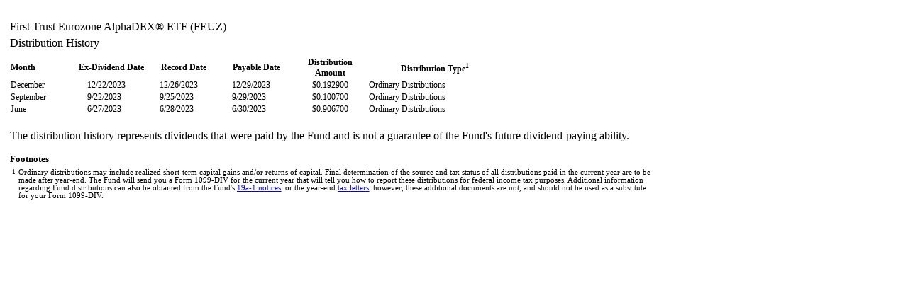

--- FILE ---
content_type: text/html; charset=utf-8
request_url: https://www.ftportfolios.com/Retail/Etf/EtfDividHistory.aspx?Ticker=FEUZ&year=2023&Print=Y
body_size: 5267
content:


<!DOCTYPE html PUBLIC "-//W3C//DTD XHTML 1.0 Transitional//EN" "http://www.w3.org/TR/xhtml1/DTD/xhtml1-transitional.dtd">

<!--[if lt IE 7 ]> <html class="ie6"> <![endif]-->
<!--[if IE 7 ]> <html class="ie7"> <![endif]-->
<!--[if IE 8 ]> <html class="ie8"> <![endif]-->
<!--[if IE 9 ]> <html class="ie9"> <![endif]-->
<!--[if (gt IE 9)|!(IE)]><!--> <html> <!--<![endif]-->
<head id="Head1"><title>
	First Trust Eurozone AlphaDEX® ETF (FEUZ)
</title><meta id="ctl01" name="viewport" content="width=device-width, initial-scale=1.0" />

	<!-- stylesheet -->
    <link id="ctl02" rel="stylesheet" type="text/css" href="/common/files/stylesheet.css" /><link id="ctl03" rel="stylesheet" href="/Common/Files/print.css" type="text/css" media="print" /><link id="ctl04" rel="alternate" type="application/rss+xml" title="First Trust Advisors L.P. Commentary" href="/Common/Rss/CommentaryFeed.aspx" /><link id="ctl05" rel="alternate" type="application/rss+xml" title="First Trust Economics Blog" href="/Common/Rss/EconomicsBlogFeed.aspx" /><link id="ctl06" rel="alternate" type="application/rss+xml" title="First Trust Market Commentary Blog" href="/Common/Rss/MarketCommentaryBlogFeed.aspx" /><link id="ctl07" rel="alternate" type="application/rss+xml" title="First Trust Investment Insights Blog" href="/Common/Rss/InvestmentInsightsBlogFeed.aspx" /><link rel='stylesheet' href='/common/files/containerstylereset.css' type='text/css' />
<script type="text/javascript">
		var ClientIDs = {
			ctl10: 'ctl10',
			Head1: 'Head1',
			ctl00: 'ctl00',
			ctl01: 'ctl01',
			ctl11: 'ctl11',
			ctl02: 'ctl02',
			ctl03: 'ctl03',
			ctl04: 'ctl04',
			ctl05: 'ctl05',
			ctl06: 'ctl06',
			ctl07: 'ctl07',
			ctl12: 'ctl12',
			form1: 'form1',
			ctl13: 'ctl13',
			ScriptManager1: 'ScriptManager1',
			ctl14: 'ctl14',
			ContentPlaceHolder1: 'ContentPlaceHolder1',
			ctl00: 'ContentPlaceHolder1_ctl00',
			DistributionHistory: 'ContentPlaceHolder1_DistributionHistory',
			ctl01: 'ContentPlaceHolder1_DistributionHistory_ctl01',
			upDistributionHistory: 'ContentPlaceHolder1_DistributionHistory_upDistributionHistory',
			ctl00: 'ContentPlaceHolder1_DistributionHistory_ctl00',
			ctl02: 'ContentPlaceHolder1_DistributionHistory_ctl02',
			txtMinDate: 'ContentPlaceHolder1_DistributionHistory_txtMinDate',
			ctl03: 'ContentPlaceHolder1_DistributionHistory_ctl03',
			txtMaxDate: 'ContentPlaceHolder1_DistributionHistory_txtMaxDate',
			ctl04: 'ContentPlaceHolder1_DistributionHistory_ctl04',
			ctl05: 'ContentPlaceHolder1_DistributionHistory_ctl05',
			ctl06: 'ContentPlaceHolder1_DistributionHistory_ctl06',
			FundNavigation1: 'ContentPlaceHolder1_DistributionHistory_FundNavigation1',
			ctl00: 'ContentPlaceHolder1_DistributionHistory_FundNavigation1_ctl00',
			lblPageHeader: 'ContentPlaceHolder1_DistributionHistory_FundNavigation1_lblPageHeader',
			ctl01: 'ContentPlaceHolder1_DistributionHistory_FundNavigation1_ctl01',
			ctl02: 'ContentPlaceHolder1_DistributionHistory_FundNavigation1_ctl02',
			ctl05: 'ContentPlaceHolder1_DistributionHistory_FundNavigation1_ctl05',
			ctl07: 'ContentPlaceHolder1_DistributionHistory_ctl07',
			ctl08: 'ContentPlaceHolder1_DistributionHistory_ctl08',
			pnlMainContentContainer: 'ContentPlaceHolder1_DistributionHistory_pnlMainContentContainer',
			ctl09: 'ContentPlaceHolder1_DistributionHistory_ctl09',
			ctl13: 'ContentPlaceHolder1_DistributionHistory_ctl13',
			pnlResults: 'ContentPlaceHolder1_DistributionHistory_pnlResults',
			ctl14: 'ContentPlaceHolder1_DistributionHistory_ctl14',
			ctl15: 'ContentPlaceHolder1_DistributionHistory_ctl15',
			pnlFootnotes: 'ContentPlaceHolder1_DistributionHistory_pnlFootnotes',
			ctl16: 'ContentPlaceHolder1_DistributionHistory_ctl16',
			ctl17: 'ContentPlaceHolder1_DistributionHistory_ctl17',
			ctl18: 'ContentPlaceHolder1_DistributionHistory_ctl18',
			ctl19: 'ContentPlaceHolder1_DistributionHistory_ctl19',
			ctl21: 'ContentPlaceHolder1_DistributionHistory_ctl21',
			ctl22: 'ContentPlaceHolder1_DistributionHistory_ctl22',
			ctl24: 'ContentPlaceHolder1_DistributionHistory_ctl24',
			ctl26: 'ContentPlaceHolder1_DistributionHistory_ctl26',
			ctl27: 'ContentPlaceHolder1_DistributionHistory_ctl27',
			ctl28: 'ContentPlaceHolder1_DistributionHistory_ctl28',
			AsyncPostbackPleaseWait: 'ContentPlaceHolder1_DistributionHistory_AsyncPostbackPleaseWait',
			uprogFactoidArchive: 'ContentPlaceHolder1_DistributionHistory_AsyncPostbackPleaseWait_uprogFactoidArchive',
			ctl00: 'ContentPlaceHolder1_DistributionHistory_AsyncPostbackPleaseWait_ctl00',
			ctl01: 'ContentPlaceHolder1_DistributionHistory_AsyncPostbackPleaseWait_ctl01',
			pnlPostbackProgress: 'ContentPlaceHolder1_DistributionHistory_AsyncPostbackPleaseWait_pnlPostbackProgress',
			ctl02: 'ContentPlaceHolder1_DistributionHistory_AsyncPostbackPleaseWait_ctl02',
			imgOrangeAjaxLoading: 'ContentPlaceHolder1_DistributionHistory_AsyncPostbackPleaseWait_imgOrangeAjaxLoading',
			ctl03: 'ContentPlaceHolder1_DistributionHistory_AsyncPostbackPleaseWait_ctl03',
			ctl04: 'ContentPlaceHolder1_DistributionHistory_AsyncPostbackPleaseWait_ctl04',
			ctl05: 'ContentPlaceHolder1_DistributionHistory_AsyncPostbackPleaseWait_ctl05',
			ctl29: 'ContentPlaceHolder1_DistributionHistory_ctl29',
			ctl01: 'ContentPlaceHolder1_ctl01',
			ctl15: 'ctl15',
			ctl16: 'ctl16'
		}
	</script></head>
        
<body TOPMARGIN="5" LEFTMARGIN="5">
    <form method="post" action="./EtfDividHistory.aspx?Ticker=FEUZ&amp;year=2023&amp;Print=Y" id="form1">
<div class="aspNetHidden">
<input type="hidden" name="ScriptManager1_HiddenField" id="ScriptManager1_HiddenField" value="" />
<input type="hidden" name="__EVENTTARGET" id="__EVENTTARGET" value="" />
<input type="hidden" name="__EVENTARGUMENT" id="__EVENTARGUMENT" value="" />
<input type="hidden" name="__VIEWSTATE" id="__VIEWSTATE" value="j+ZNbc2ane3hGACwpcVgKDAIBozit9nFOl1x6KK8Ika1V84WYwcWps9Yd3Cva+P1keaLRGbD+y6YtRUP1HX8QEgJ75QWw2tc9yqJjeRk2mo=" />
</div>

<script type="text/javascript">
//<![CDATA[
var theForm = document.forms['form1'];
if (!theForm) {
    theForm = document.form1;
}
function __doPostBack(eventTarget, eventArgument) {
    if (!theForm.onsubmit || (theForm.onsubmit() != false)) {
        theForm.__EVENTTARGET.value = eventTarget;
        theForm.__EVENTARGUMENT.value = eventArgument;
        theForm.submit();
    }
}
//]]>
</script>


<script src="/WebResource.axd?d=iiEBlynh2kFmKq5YpPjFVDSPi3lFwqNn1vLG-2VjjjBBbOLEImCmrw2X8EGWcVn_OpAPnc1YjiH01etjMPTLhU0XQ4qOiy7Zc58DAPAjKAw1&amp;t=638901591720898773" type="text/javascript"></script>


<script src="/WebResource.axd?d=rxVgdNoiaIVzy5FJLOiqQeBjbi4v80Vz-UF256-ycmKqKQBvbwyjVMsIUTr49kQzwKdYkmWMb0Mv_CA8DMa65XxUA23FdTkJCavjbq0zqy-TIyMG1Sw_zVXMqAXFHkhcjX-kUdZLOgZ_lVv-J2VK4IKPdFkVK_MG4O4oZ4HXxTPMf4zD1g5Z6GYfpmnbA9_b0&amp;t=639034806924215707" type="text/javascript"></script>
<script src="/ScriptResource.axd?d=R5YaZKLF5ugGzcMav7iIJaxUcaPAe1nksO2pouyNUEL3AaJXdM6_X0EZrN_g9Uqepqxds-ltqBizCcUbhwtkXxf01jgLEuCWoVD0yEcKCwUBtF1gjaknP4M7y-CaZHWtJdSmgeod93H-TpBdTYW8NKtfUQePu2VmgIcqus7vFx01&amp;t=32e5dfca" type="text/javascript"></script>
<script src="/ScriptResource.axd?d=V7GsvbGvjDt9bVlnsjcKwWqCAhDi1Akc5pgTiyVq4BJiueZWDAjmGn-cNkcBn19O63bRVH_CcWP1sTJbKXGQ_u9ucosMdLyfytsC0XQJajYHfaYIG0qMypH773sUOQ7jDufoaxOrwNftFB4RX50dNlUqpaVghkpBnG3j8_HKmac-PE0vtu40YvENfHhGidwS0&amp;t=32e5dfca" type="text/javascript"></script>
<div class="aspNetHidden">

	<input type="hidden" name="__VIEWSTATEGENERATOR" id="__VIEWSTATEGENERATOR" value="982DA6AA" />
	<input type="hidden" name="__VIEWSTATEENCRYPTED" id="__VIEWSTATEENCRYPTED" value="" />
	<input type="hidden" name="__EVENTVALIDATION" id="__EVENTVALIDATION" value="o2CLsQBEO7+p4T6XvyWImxOecbDf8eumGu/6kRPUagTB/+iUiaEzaVJgHkxwve33id4+bmt/Ox56K80H1tZPRTMgvAQ6am2KOv2JmEGCZN8kqDO2DyDrqJjPwHLxUu18TuC9Dl5nXnnU/QoToqIsVAU5mC+zfTLyAZPbSJ5GQGc=" />
</div>
        <script type="text/javascript">
//<![CDATA[
Sys.WebForms.PageRequestManager._initialize('ctl00$ScriptManager1', 'form1', ['tctl00$ContentPlaceHolder1$DistributionHistory$upDistributionHistory','ContentPlaceHolder1_DistributionHistory_upDistributionHistory'], [], [], 90, 'ctl00');
//]]>
</script>


        <!-- Begin Page Table -->    
        <table cellpadding="5" cellspacing="0" align="left" width="925" bgcolor="white"> 
            <tr>
                <td bgcolor="white" valign="top" align="left" width="100%">
                
                <!-- Page Body --> 
                <table width="100%" cellpadding="2">
                    <tr>
                        <td valign="top" height="575">
    

<style>
    .footnoteList h2
    {
        font-weight: bold;
        font-size: 10pt;
        text-decoration: underline;    
        margin-bottom: 0px;
    }
    
    .footnoteList table
    {
        margin-top: 2px;
        font-size: 8pt;
    }
    
    .footnoteList li
    {
        margin-top: 5px;
    }
    
    .ie6 .footnoteList li, .ie7 .footnoteList li
    {
        margin-left: 10px;
    }
</style>

<div id="ContentPlaceHolder1_DistributionHistory_upDistributionHistory">
			
		<input name="ctl00$ContentPlaceHolder1$DistributionHistory$txtMinDate" type="hidden" id="ContentPlaceHolder1_DistributionHistory_txtMinDate" />
		<input name="ctl00$ContentPlaceHolder1$DistributionHistory$txtMaxDate" type="hidden" id="ContentPlaceHolder1_DistributionHistory_txtMaxDate" />

		<div class="fundPageContainer">
			<!-- Dock area that floats on the right side of the page. Contains printer friendly box -->
			<div class="fundRightDockArea group">
				
				<div style="margin-top: 15px;"></div>
				
			</div>

			<!-- Navigation -->
			


<div class="text-center centerblock">
    <span id="ContentPlaceHolder1_DistributionHistory_FundNavigation1_lblPageHeader" class="CEFPageTitle">First Trust Eurozone AlphaDEX&reg; ETF (FEUZ)</span>

    

	
</div>



			<div class="fundMainContentContainer">
                <!-- Announcements -->
			    
            </div>
		
            <div id="ContentPlaceHolder1_DistributionHistory_pnlMainContentContainer" class="fundMainContentContainer">
					
				<div style="margin-top: 5px; margin-bottom: 10px;" class="PageHeading">
                    Distribution History
                </div>

                

                <div id="ContentPlaceHolder1_DistributionHistory_pnlResults">
			
				    <!-- Distribution History Data -->
                    
                            <table cellspacing="0" rules="none" border="0" class="fundSilverGrid" style="font-size: 9pt; border-collapse: collapse;">
                                <tr class="fundSilverGridHeader">
                                    <th width="90px" align="left" class="first">
                                        Month        
                                    </th>
                                    <th width="100px" align="center">
                                        Ex-Dividend Date        
                                    </th>
                                    <th width="100px" align="center">
                                        Record Date        
                                    </th>
                                    <th width="100px" align="center">
                                        Payable Date        
                                    </th>
                                    <th width="105px" align="center">
                                        Distribution<br />Amount        
                                    </th>
                                    <th width="185px" align="center">
                                        Distribution Type<sup>1</sup>        
                                    </th>
                                </tr>
                        
                                <tr >
                                    <td class="first">
                                        December
                                    </td>
                                    <td style="padding-left: 17px;">
                                        12/22/2023
                                    </td>
                                    <td style="padding-left: 17px;">
                                        12/26/2023
                                    </td>
                                    <td style="padding-left: 17px;">
                                        12/29/2023
                                    </td>
                                    <td align="right" style="padding-right: 28px;">
                                        $0.192900
                                    </td>
                                    <td>
                                        Ordinary Distributions
                                    </td>
                                </tr>
                        
                                <tr class='alternateFundSilverGridRow'>
                                    <td class="first">
                                        September
                                    </td>
                                    <td style="padding-left: 17px;">
                                        9/22/2023
                                    </td>
                                    <td style="padding-left: 17px;">
                                        9/25/2023
                                    </td>
                                    <td style="padding-left: 17px;">
                                        9/29/2023
                                    </td>
                                    <td align="right" style="padding-right: 28px;">
                                        $0.100700
                                    </td>
                                    <td>
                                        Ordinary Distributions
                                    </td>
                                </tr>
                        
                                <tr >
                                    <td class="first">
                                        June
                                    </td>
                                    <td style="padding-left: 17px;">
                                        6/27/2023
                                    </td>
                                    <td style="padding-left: 17px;">
                                        6/28/2023
                                    </td>
                                    <td style="padding-left: 17px;">
                                        6/30/2023
                                    </td>
                                    <td align="right" style="padding-right: 28px;">
                                        $0.906700
                                    </td>
                                    <td>
                                        Ordinary Distributions
                                    </td>
                                </tr>
                        
                            </table>
                        

                    <div id="ContentPlaceHolder1_DistributionHistory_pnlFootnotes" class="footnoteList" style="margin-top: 20px;">
				
                        <p class="small">
							The distribution history represents dividends that were paid by the Fund and is 
							not a guarantee of the Fund's future dividend-paying ability.  
							
                        </p>

                        <h2>Footnotes</h2>

                        
								<table>
                            
									<tr>
										<td valign="top"><sup>1</sup></td>
										<td>Ordinary distributions may include realized short-term capital gains and/or returns of capital. Final determination of the source and tax status of all distributions paid in the current year are to be made after year-end.  The Fund will send you a Form 1099-DIV for the current year that will tell you how to report these distributions for federal income tax purposes.  Additional information regarding Fund distributions can also be obtained from the Fund's <a href='/Retail/Etf/EtfFundNews.aspx?Ticker=FEUZ'>19a-1 notices</a>, or the year-end <a href='/Retail/Etf/EtfFundNews.aspx?Ticker=FEUZ'>tax letters</a>, however, these additional documents are not, and should not be used as a substitute for your Form 1099-DIV.</td>
									</tr>
                            
                                </table>
                            
                    
			</div>

                    
                
		</div>
                
                
			
	</div>
		</div>
	
</div>


<div id="ContentPlaceHolder1_DistributionHistory_AsyncPostbackPleaseWait_uprogFactoidArchive" style="display:none;">
	        
        <div id="ContentPlaceHolder1_DistributionHistory_AsyncPostbackPleaseWait_pnlPostbackProgress" class="managementAsyncPostbackProgressWrapper">
		
            <div class="gradientAsyncPostbackProgress">
                <img id="ContentPlaceHolder1_DistributionHistory_AsyncPostbackPleaseWait_imgOrangeAjaxLoading" src="/Common/Images/SilverProgress.gif" />&nbsp;&nbsp; Please Wait...
            </div>                    
        
	</div>        
    
</div>    

</td>
                    </tr>     
                </table>
                                               
                </td>
            </tr>
        </table>        
    

<script type="text/javascript">
//<![CDATA[
Sys.Application.add_init(function() {
    $create(Sys.UI._UpdateProgress, {"associatedUpdatePanelId":null,"displayAfter":500,"dynamicLayout":true}, null, null, $get("ContentPlaceHolder1_DistributionHistory_AsyncPostbackPleaseWait_uprogFactoidArchive"));
});
//]]>
</script>
</form>
</body>

</html>
